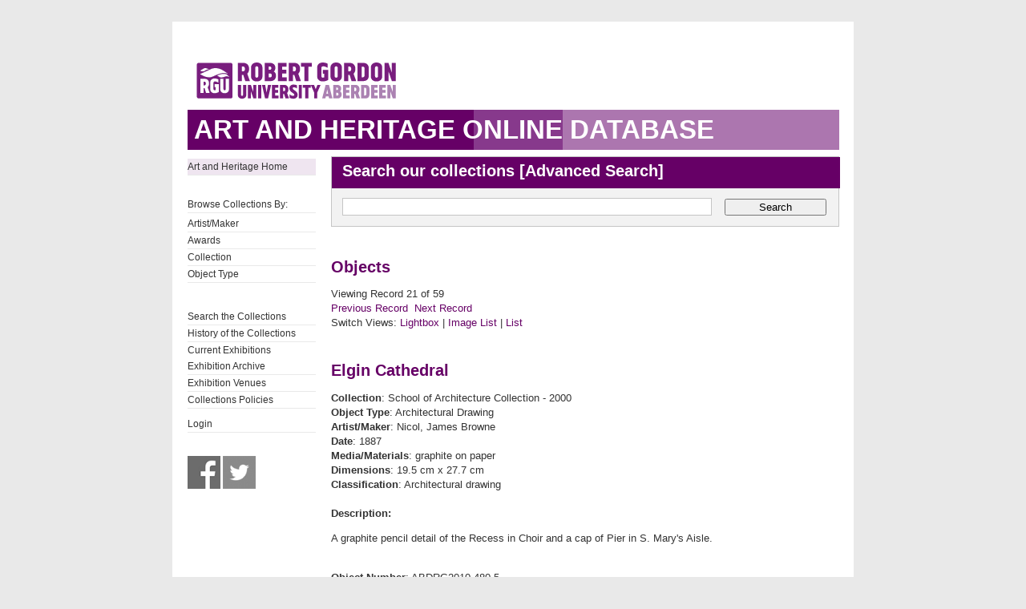

--- FILE ---
content_type: text/html; charset=UTF-8
request_url: https://collections.rgu.ac.uk/detail.php?module=objects&type=browse&id=7&term=Nicol%2C+James+Browne&kv=4630&record=16&page=1&kv=4634&record=20&module=objects
body_size: 1974
content:
<!DOCTYPE HTML>

<html>
    <head>
        <title>Art &amp; Heritage Collections</title>
        <link rel="stylesheet" type="text/css" href="https://collections.rgu.ac.uk/templates/rgu/stylesheet.css" />
        <script type="text/JavaScript" src="javascript.js"></script>
        <meta http-equiv="Content-Type" content="text/html; charset=UTF-8" />
        <base href="https://collections.rgu.ac.uk/" target="_top">
        <script type="text/javascript" src="https://s7.addthis.com/js/300/addthis_widget.js#pubid=rguweb"></script>
        <link rel="shortcut icon" href="https://collections.rgu.ac.uk/templates/rgu/favicon.ico" type="image/x-icon" />
        <link rel="apple-touch-icon" href="https://collections.rgu.ac.uk/templates/rgu/apple-touch-icon.png" />
    </head>
    <body>    

        <div id="wrapper">
            <div id="header">
                <a href="https://www.rgu.ac.uk/"><img src="templates/rgu/logo.png" alt="logo"></a>
            </div>

            
            <h1><span>Art and Heritage Online Database</span></h1>

            <div id="contentWrapper">

                <div id="sidebar">
                    <div class="pre-content sidebar">
                        <div class="sub-navigation"> 

			    <ul>
                                <li class="selected"><a href="http://www.rgu.ac.uk/about/art-heritage-collections">Art and Heritage Home</a></li>
			    <ul>

			    <br />

                            <ul>
                                <li>Browse Collections By:</li>

                                <ul><li class="browseitem"><a href="browse.php?module=objects&amp;id=7">Artist/Maker</a></li><li class="browseitem"><a href="browse.php?module=objects&amp;id=8">Awards</a></li><li class="browseitem"><a href="browse.php?module=objects&amp;id=9">Collection</a></li><li class="browseitem"><a href="browse.php?module=objects&amp;id=10">Object Type</a></li></ul>                            </ul>

			    <br />

                            <ul>
			       <li><a href="main.php?module=objects">Search the Collections</a></li>
			       <li><a href="home.php">History of the Collections</a></li>
                               <li><a href="https://rguartandheritage.wordpress.com/">Current Exhibitions</a></$
                               <li><a href="http://www.rgu.ac.uk/collections-previousexhibitions">Exhibition Archive</a></li>
                               <li><a href="http://www.rgu.ac.uk/collections-exhibitions">Exhibition Venues</a></li>
                               <li><a href="https://www.rgu.ac.uk/about/art-heritage-collections#anchor-5">Collections Policies</a></li>
 			    </ul>

			    <ul>

			    <li><a href="user.php">Login</a></li>
			    </ul>

			    <br />

			    <a href="https://www.facebook.com/RguArtAndHeritageCollections">
				<img src="templates/rgu/facebook_bw.jpg" 
				onmouseover="this.src='templates/rgu/facebook.jpg'"
				onmouseout="this.src='templates/rgu/facebook_bw.jpg'" height="41" width="41"></a>

                            <a href="http://twitter.com/Collections_RGU">
                                <img src="templates/rgu/twitter_bw.jpg"
                                onmouseover="this.src='templates/rgu/twitter.jpg'"
                                onmouseout="this.src='templates/rgu/twitter_bw.jpg'" height="41" width="41"></a>

                        </div>

                    </div>
                </div> <!-- End of sidebar -->

                <div id="content">

                    <form class="searchform" action="results.php" method="GET" accept-charset="utf-8">
                        <fieldset>
                            <legend class="searchHead">Search our collections [<a href="search.php?module=objects">Advanced Search</a>]</legend>
                            <input type="text" class="txtSearch defaultTextActive" title="Enter Keyword" name="term" tabindex="100" id="search-course" value="">
                            <input type="hidden" name="module" value="objects">
                            <input type="hidden" name="type" value="keyword">
                            <button type="submit" id="submitSearchForm" tabindex="102">Search</button>

                        </fieldset>
                    </form>
<h2>Objects</h2>Viewing Record 21 of 59<br /><a href='detail.php?module=objects&amp;type=browse&amp;id=7&amp;term=Nicol%2C+James+Browne&amp;kv=4633&amp;record=19&amp;page=1' class='inactive' >Previous Record</a>&nbsp;&nbsp;<a href='detail.php?module=objects&amp;type=browse&amp;id=7&amp;term=Nicol%2C+James+Browne&amp;kv=4635&amp;record=21&amp;page=1' class='inactive' >Next Record</a>    <br />Switch Views: <a href="results.php?module=objects&amp;type=browse&amp;id=7&amp;term=Nicol%2C+James+Browne&amp;kv=4634&amp;record=20&amp;page=1&view=1">Lightbox</a> 
    | <a href="results.php?module=objects&amp;type=browse&amp;id=7&amp;term=Nicol%2C+James+Browne&amp;kv=4634&amp;record=20&amp;page=1&view=2">Image List</a> 
    | <a href="results.php?module=objects&amp;type=browse&amp;id=7&amp;term=Nicol%2C+James+Browne&amp;kv=4634&amp;record=20&amp;page=1&view=3">List</a>
    </p>
    <div id="detail">
<h2>Elgin Cathedral<br /></h2>

<div class="DetailContent">

   <div id="DetailImage">
          </div>

    <strong>Collection</strong>: School of Architecture Collection - 2000<br /><strong>Object Type</strong>: Architectural Drawing<br /><strong>Artist/Maker</strong>: Nicol, James Browne<br /><strong>Date</strong>: 1887<br /><strong>Media/Materials</strong>: graphite on paper<br /><strong>Dimensions</strong>: 19.5 cm x 27.7 cm<br /><strong>Classification</strong>: Architectural drawing<br /><br /><strong>Description:</strong><p>A graphite pencil detail of the Recess in Choir and a cap of Pier in S. Mary&#039;s Aisle.</p><br /><strong>Object Number</strong>: ABDRG2010.480.5<br /></div>


</div>
    </div> <!-- End of content -->
    </div> <!-- End of contentWrapper -->

    </div>

  <!-- Google tag (gtag.js) -->
<script async src="https://www.googletagmanager.com/gtag/js?id=G-1X0TZETGJE"></script>
<script>
  window.dataLayer = window.dataLayer || [];
  function gtag(){dataLayer.push(arguments);}
  gtag('js', new Date());

  gtag('config', 'G-1X0TZETGJE');
</script>


</body>
</html>
